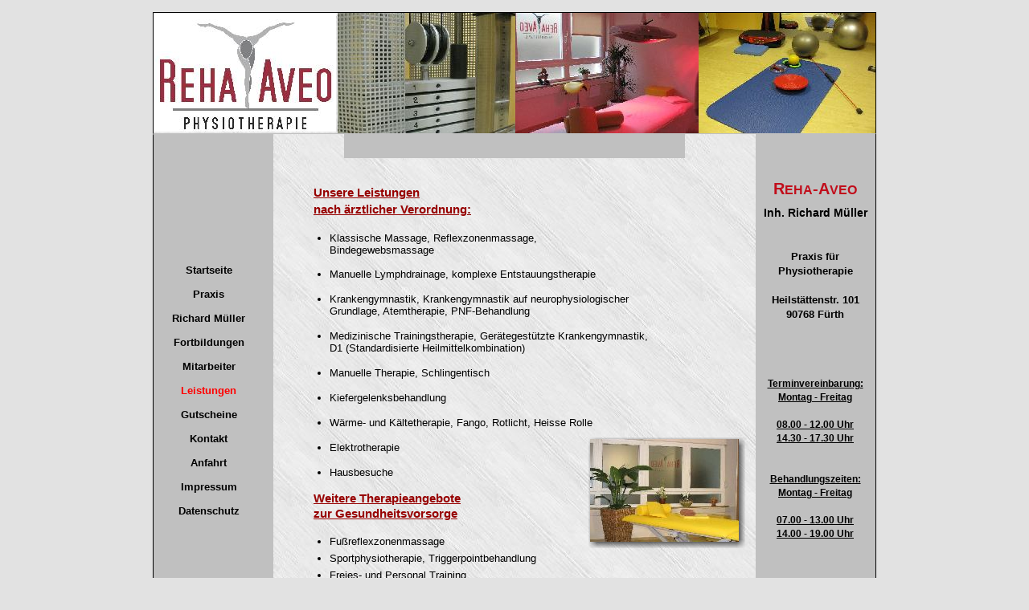

--- FILE ---
content_type: text/html
request_url: http://reha-aveo.de/Leistungen.htm
body_size: 12476
content:
<!DOCTYPE html>
<html class="htmlcd6ba85c7f559b44">
<head>
<title>Reha Aveo Physiotherapie - Leistungen</title>
<meta http-equiv="X-UA-Compatible" content="IE=edge">
<meta http-equiv="Content-Type" content="text/html; charset=utf-8" />
<meta name="generator" content="Goldfish Goldfish 3 http://www.fishbeam.com" />
<link rel="shortcut icon" href="Favicon.ico" type="image/png" />
<link rel="stylesheet" href="support/global_style.css" type="text/css" />
<script type="text/javascript">
var pathToSupport="support/";
</script>
<meta http-equiv="keywords" content="Krankengymnastik,Reha, Aveo, Müller, Oberführberg,Massage,Richard Müller,Fürth,Reha,Aveo,Tape" />
<meta name="author" content="Richard Müller-Reha Aveo" />
<meta name="description" content="Reha Aveo - Physiotherapie" />
</head>
<body class="body897b725e9b7ec86c">
<div class="position816e67a135b17d77">
<div class="wrapper5d98cb2c9ba8ca64">

<div class="lineDiv2e2ecfbfc14c4a35">
<div class="pageAread55cbd3e63b29a72">
<div class="pageAreaHeight4bc69a66627a88b2"></div>
<div class="pageItem6d8e848e26885461">
<img src="media/IMG_0001_1.jpg" alt="" class="picture8ab79ed7a7992182"/></div>
<div class="pageItem6baea9a789c18279">
<img src="media/IMG_0071_1.jpg" alt="" class="picture8ab79ed7a7992182"/></div>
<div class="pageItem3b30f56a456cb972">
<a href="/#" title=""><img src="media/Logo.jpg" alt="" class="picture8ab79ed7a7992182"/></a></div>
<div class="pageItema394a29461ad7ec6">
<img src="media/IMG_0053_1.jpg" alt="" class="picture8ab79ed7a7992182"/></div>


</div>
</div>
<div class="lineDiv2e2ecfbfc14c4a35">
<div class="pageArea6c651166b672786f">
<div class="pageAreaHeight7465bb93a84c7fcf"></div>
<div class="pageItema7734e3760bc94db" id="Menü">
<a name="Menü"></a><div class="menuItem84f5658575357b7"><a href="/" class="menuLink67bac68792cfa617">Startseite</a></div><div class="menuItema65dad7e30766148"><a href="Praxis.htm" class="menuLink67bac68792cfa617">Praxis</a></div><div class="menuItembf325567548c3be7"><a href="Profil.htm" class="menuLink67bac68792cfa617">Richard Müller</a></div><div class="menuItemcfa45a8189dd597"><a href="Fortbildungen.htm" class="menuLink67bac68792cfa617">Fortbildungen</a></div><div class="menuItem6c3eb67e8a5e96ba"><a href="Mitarbeiter.htm" class="menuLink67bac68792cfa617">Mitarbeiter</a></div><div class="menuItem66774e75c782cb84"><a href="Leistungen.htm" class="menuActive74b76fc185b6ac9f">Leistungen</a></div><div class="menuItem414aa5b27c89c385"><a href="Gutscheine.htm" class="menuLink67bac68792cfa617">Gutscheine</a></div><div class="menuItem98aa60249eeba08d"><a href="Kontakt.htm" class="menuLink67bac68792cfa617">Kontakt</a></div><div class="menuItem7fbfc69c526ce648"><a href="Anfahrt/" class="menuLink67bac68792cfa617">Anfahrt</a></div><div class="menuItema6447c688d709dc9"><a href="Impressum.htm" class="menuLink67bac68792cfa617">Impressum</a></div><div class="menuItem324cac797f25193"><a href="Datenschutz/" class="menuLink67bac68792cfa617">Datenschutz</a></div></div>


</div>
<div class="pageArea774a7ae2953f91c3">
<div class="pageAreaHeighte2af997d3adaaed3"></div>
<div class="pageItemb66b219c9979ba8c">
<div class="rectangle73d6da1cc6596b3">
</div>
</div>
<div class="pageItem337ad14b53392584">
<div class="rectangle783ba8117d7db595">
</div>
</div>
<div class="pageItemb6bf49a0907e5877">
<a name="feed_entry_1" id="feed_entry_1"></a>
<p class="paragraph6dbd264c8bc8cc5b"><span class="text6b8b5b55cf5e22bd"><br/></span></p><p class="paragraph6dbd264c8bc8cc5b"><span class="text6b8b5b55cf5e22bd">Unsere Leistungen<br/></span></p><p class="paragraph6dbd264c8bc8cc5b"><span class="text6b8b5b55cf5e22bd">nach ärztlicher Verordnung</span><span class="textbe7cb1608462c267">:</span><span class="text389064856e818d6a"><br/></span></p><p class="paragraph9876849c769a2e57"><span class="text389064856e818d6a"><br/></span></p><div class="list63e081933c82729f"><ul class="list8ebb308533a3aea"><li class="list6567ab22e29ed324"><span class="textacadd039d9987892">Klassische Massage, Reflexzonenmassage,<br/></span></li></ul></div><div class="list63e081933c82729f"><ul class="list8baa6db3dd839139" ><li class="list6567ab22e29ed324"><span class="textacadd039d9987892">Bindegewebsmassage<br/></span></li><li class="list6567ab22e29ed324"><span class="textacadd039d9987892"><br/></span></li></ul></div><div class="list63e081933c82729f"><ul class="list8ebb308533a3aea"><li class="list6567ab22e29ed324"><span class="textacadd039d9987892">Manuelle Lymphdrainage, komplexe Entstauungstherapie<br/></span></li></ul></div><p class="paragraph6567ab22e29ed324"><span class="textacadd039d9987892"><br/></span></p><div class="list63e081933c82729f"><ul class="list8ebb308533a3aea"><li class="list6567ab22e29ed324"><span class="textacadd039d9987892">Krankengymnastik, Krankengymnastik auf neurophysiologischer<br/></span></li></ul></div><div class="list63e081933c82729f"><ul class="list8baa6db3dd839139" ><li class="list6567ab22e29ed324"><span class="textacadd039d9987892">Grundlage, Atemtherapie, PNF-Behandlung<br/></span></li></ul></div><p class="paragraph6567ab22e29ed324"><span class="textacadd039d9987892"><br/></span></p><div class="list63e081933c82729f"><ul class="list8ebb308533a3aea"><li class="list6567ab22e29ed324"><span class="textacadd039d9987892">Medizinische Trainingstherapie, Gerätegestützte Krankengymnastik,<br/></span></li></ul></div><div class="list63e081933c82729f"><ul class="list8baa6db3dd839139" ><li class="list6567ab22e29ed324"><span class="textacadd039d9987892">D1 (Standardisierte Heilmittelkombination)<br/></span></li></ul></div><p class="paragraph6567ab22e29ed324"><span class="textacadd039d9987892"><br/></span></p><div class="list63e081933c82729f"><ul class="list8ebb308533a3aea"><li class="list6567ab22e29ed324"><span class="textacadd039d9987892">Manuelle Therapie, Schlingentisch<br/></span></li></ul></div><p class="paragraph6567ab22e29ed324"><span class="textacadd039d9987892"><br/></span></p><div class="list63e081933c82729f"><ul class="list8ebb308533a3aea"><li class="list6567ab22e29ed324"><span class="textacadd039d9987892"> Kiefergelenksbehandlung<br/></span></li></ul></div><p class="paragraph6567ab22e29ed324"><span class="textacadd039d9987892"><br/></span></p><div class="list63e081933c82729f"><ul class="list8ebb308533a3aea"><li class="list6567ab22e29ed324"><span class="textacadd039d9987892">Wärme- und Kältetherapie, Fango, Rotlicht, Heisse Rolle<br/></span></li></ul></div><p class="paragraph6567ab22e29ed324"><span class="textacadd039d9987892"><br/></span></p><div class="list63e081933c82729f"><ul class="list8ebb308533a3aea"><li class="list6567ab22e29ed324"><span class="textacadd039d9987892">Elektrotherapie<br/></span></li></ul></div><p class="paragraph6567ab22e29ed324"><span class="textacadd039d9987892"><br/></span></p><div class="list63e081933c82729f"><ul class="list8ebb308533a3aea"><li class="list6567ab22e29ed324"><span class="textacadd039d9987892">Hausbesuche<br/></span></li></ul></div><p class="paragraph6567ab22e29ed324"><span class="textacadd039d9987892"><br/></span></p><p class="paragraph9876849c769a2e57"><span class="text6897c16a644a73db">Weitere Therapieangebote<br/></span></p><p class="paragraph9876849c769a2e57"><span class="text6897c16a644a73db">zur Gesundheitsvorsorge</span><span class="text367b9213376f979c"><br/></span></p><p class="paragraphc4a5bda45f745a8d"><span class="text27af43b176b02d84"><br/></span></p><div class="list63e081933c82729f"><ul class="listd04f133bad8165bf"><li class="list2371e81447553aa1"><span class="textbad1865fd92d5d7f">Fußreflexzonenmassage<br/></span></li><li class="list2371e81447553aa1"><span class="textbad1865fd92d5d7f">Sportphysiotherapie, Triggerpointbehandlung<br/></span></li><li class="list2371e81447553aa1"><span class="textbad1865fd92d5d7f">Freies- und Personal Training<br/></span></li><li class="list2371e81447553aa1"><span class="textbad1865fd92d5d7f">Funktionelle Verbände (Taping), Sensomotorisches Taping<br/></span></li><li class="list2371e81447553aa1"><span class="textbad1865fd92d5d7f">Eigentraining nach Anleitung<br/></span></li></ul></div><p class="paragraph9876849c769a2e57"><span class="text389064856e818d6a"></span></p></div>
<div class="pageItemde88722c8f457564">
<img src="media/picture_shaddow_155.png" alt="" class="shaddowc96fcdd1857c984d" /><img src="media/IMG_0013.jpg" alt="" class="picture8ab79ed7a7992182"/></div>
<div class="pageItem74cdf116809f3ef4">
<img src="media/grey093_bearbeit_1.jpg" alt="" class="picture8ab79ed7a7992182"/></div>

</div>
<div class="pageAread379746cec213fc8">
<div class="pageAreaHeighte2af997d3adaaed3"></div>
<div class="pageItem477526ad397645ae">
<a name="feed_entry_2" id="feed_entry_2"></a>
<p class="paragraph4c61e6c75709580"><span class="text546f7ba896916447"><br/></span></p><p class="paragraph4c61e6c75709580"><span class="text546f7ba896916447"><br/></span></p><p class="paragraph4c61e6c75709580"><span class="text546f7ba896916447">R</span><span class="text71727b4434b54162">EHA</span><span class="text546f7ba896916447">-A</span><span class="text71727b4434b54162">VEO<br/></span></p><p class="paragraph80b4493312677a5d"><span class="text71727b4434b54162"> </span><span class="text954ae3ac386e8e6e">Inh. Richard Müller</span><span class="text546f7ba896916447"><br/></span></p><p class="paragraphc8a6c12c8c87596f"><span class="text91906eb4bbc56a5c"><br/></span></p><p class="paragraphc8a6c12c8c87596f"><span class="text91906eb4bbc56a5c"><br/></span></p><p class="paragraphc09078848b5db064"><span class="text3dab2553286551a9">Praxis für Physiotherapie<br/></span></p><p class="paragraphc09078848b5db064"><span class="text3dab2553286551a9"><br/></span></p><p class="paragraphc09078848b5db064"><span class="text3dab2553286551a9">Heilstättenstr. 101<br/></span></p><p class="paragraphc09078848b5db064"><span class="text3dab2553286551a9">90768 Fürth<br/></span></p><p class="paragraphc09078848b5db064"><span class="text3dab2553286551a9"><br/></span></p><p class="paragraphc8a6c12c8c87596f"><span class="text389064856e818d6a"><br/></span></p><p class="paragraphc8a6c12c8c87596f"><span class="text389064856e818d6a"><br/></span></p><p class="paragraphc8a6c12c8c87596f"><span class="text389064856e818d6a"><br/></span></p><p class="paragraphc8a6c12c8c87596f"><span class="text389064856e818d6a"> </span><span class="text9fa2a4e6a565a280">Terminvereinbarung:<br/></span></p><p class="paragraphc8a6c12c8c87596f"><span class="text9fa2a4e6a565a280">Montag - Freitag<br/></span></p><p class="paragraphc8a6c12c8c87596f"><span class="text9fa2a4e6a565a280"><br/></span></p><p class="paragraphc8a6c12c8c87596f"><span class="text9fa2a4e6a565a280">08.00 - 12.00 Uhr<br/></span></p><p class="paragraphc8a6c12c8c87596f"><span class="text9fa2a4e6a565a280">14.30 - 17.30 Uhr<br/></span></p><p class="paragraphc8a6c12c8c87596f"><span class="text9fa2a4e6a565a280"><br/></span></p><p class="paragraphc8a6c12c8c87596f"><span class="text9fa2a4e6a565a280"><br/></span></p><p class="paragraphc8a6c12c8c87596f"><span class="text9fa2a4e6a565a280">Behandlungszeiten:<br/></span></p><p class="paragraphc8a6c12c8c87596f"><span class="text9fa2a4e6a565a280">Montag - Freitag<br/></span></p><p class="paragraphc8a6c12c8c87596f"><span class="text9fa2a4e6a565a280"><br/></span></p><p class="paragraphc8a6c12c8c87596f"><span class="text9fa2a4e6a565a280">07.00 - 13.00 Uhr<br/></span></p><p class="paragraphc8a6c12c8c87596f"><span class="text9fa2a4e6a565a280">14.00 - 19.00 Uhr<br/></span></p><p class="paragraphc8a6c12c8c87596f"><span class="text9fa2a4e6a565a280"><br/></span></p><p class="paragraphc8a6c12c8c87596f"><span class="text9fa2a4e6a565a280"><br/></span></p><p class="paragraphc8a6c12c8c87596f"><span class="text9fa2a4e6a565a280"><br/></span></p><p class="paragraphc8a6c12c8c87596f"><span class="text91906eb4bbc56a5c">Tel. 0911/977 909 70<br/></span></p><p class="paragraphc8a6c12c8c87596f"><span class="text91906eb4bbc56a5c">Fax: 0911/977 909 72</span><span class="text389064856e818d6a"><br/></span></p><p class="paragraph9876849c769a2e57"><span class="text389064856e818d6a"></span></p></div>
<div class="pageItem9c7f427cb696c98c">
<div class="rectangle5bb2b15a585ba682">
</div>
</div>
<div class="pageItem339977ac617f8e5d">

<a href="http://www.andyhoppe.com/" title="Besucherzaehler"><img 
src="http://c.andyhoppe.com/1388347480" style="border:none" alt="Besucherzaehler" /></a>
</div>


</div>
</div>

</div>
</div>
</body>
</html>


--- FILE ---
content_type: text/css
request_url: http://reha-aveo.de/support/global_style.css
body_size: 27199
content:
.htmlcd6ba85c7f559b44 {
	background-color:#e2e2e2;
	background-image:none;
}
.body897b725e9b7ec86c {
	margin:0px;
	padding:0px;
	text-align:center;
	font-family:'Lucida Grande','Lucida Sans','Arial',sans-serif;
	font-size:12px;
	color:#000000;
	line-height:17px;
	font-weight:normal;
	font-style:normal;
	text-decoration:none;
	line-height:17px;
	-webkit-text-size-adjust:100%;
}
.position816e67a135b17d77 {
	width:900px;
	margin:0px auto;
	text-align:left;
}
.wrapper5d98cb2c9ba8ca64 {
	position:relative;
	width:900px;
	float:left;
	padding:15px 0px 15px 0px;
}
.lineDiv2e2ecfbfc14c4a35 {
	margin:0;
	padding:0;
	padding-left:0px;
	width:900px;
	float:left;
}
.pageAread55cbd3e63b29a72 {
	position:relative;
	float:left;
	width:898px;
	margin:0px 0px 0px 0px;
	padding:0;
	background-color:#c0c0c0;
	background-image:url(../media/grey093_bearbeit.jpg);
	background-repeat:repeat;
	border-width:1px;
	border-style:solid;
	border-color:#000000 #000000 #c0c0c0 #000000;
}
.pageAreaHeight4bc69a66627a88b2 {
	margin-left:-10px;
	padding:0;
	width:10px;
	height:150px;
	float:left;
}
.pageItem537d709f1a4b4a1e {
	position:absolute;
	left:680px;
	top:0px;
	width:218px;
	height:150px;
	margin:0px;
	padding:0px 0px 0px 0px;
	background-color:transparent;
	background-image:none;
	border-width:0px;
	border-style:solid;
	border-color:#000000;
}
.picture8ab79ed7a7992182 {
	width:100%;
	height:100%;
	left: 0px;top: 0px;border-width:0;position:absolute;
}
.pageItem7fa19971e6642437 {
	position:absolute;
	left:0px;
	top:0px;
	width:214px;
	height:150px;
	margin:0px;
	padding:0px 0px 0px 0px;
	background-color:transparent;
	background-image:none;
	border-width:0px;
	border-style:solid;
	border-color:#000000;
}
.pageItemb2c59f5e8bb3d37d {
	position:absolute;
	left:440px;
	top:0px;
	width:240px;
	height:150px;
	margin:0px;
	padding:0px 0px 0px 0px;
	background-color:transparent;
	background-image:none;
	border-width:0px;
	border-style:solid;
	border-color:#000000;
}
.pageItem417a8de35d229c54 {
	position:absolute;
	left:215px;
	top:0px;
	width:225px;
	height:150px;
	margin:0px;
	padding:0px 0px 0px 0px;
	background-color:transparent;
	background-image:none;
	border-width:0px;
	border-style:solid;
	border-color:#000000;
}
.pageArea6c651166b672786f {
	position:relative;
	float:left;
	width:149px;
	margin:0px 0px 0px 0px;
	padding:0;
	background-color:#c0c0c0;
	background-image:none;
	border-width:1px 0px 1px 1px;
	border-style:solid;
	border-color:#c0c0c0 #000000 #000000 #000000;
}
.pageAreaHeight7465bb93a84c7fcf {
	margin-left:-10px;
	padding:0;
	width:10px;
	height:685px;
	float:left;
}
.pageItema7734e3760bc94db {
	position:absolute;
	left:0px;
	top:154px;
	width:150px;
	height:330px;
	margin:0px;
	padding:0px 0px 0px 0px;
	background-color:#ffffff;
	background-image:none;
	border-width:0px;
	border-style:solid;
	border-color:#000000;
}
.menuLink67bac68792cfa617, .menuLink67bac68792cfa617:link {
	display:block;
	margin:0px;
	width:137px;
	height:22px;
	padding:8px 13px 0px 0px;
	border-width:0px;
	border-style:solid;
	border-color:#000000;
	background-color:#c0c0c0;
	background-image:none;
	font-family:'Arial','Lucida Sans','Arial',sans-serif;
	font-size:13px;
	color:#000000;
	line-height:13px;
	font-weight:bold;
	font-style:normal;
	text-decoration:none;
	text-align:center;
}
.menuLink67bac68792cfa617:visited {
	display:block;
	margin:0px;
	width:150px;
	height:30px;
	padding:0px 0px 0px 0px;
	border-width:0px;
	border-style:solid;
	border-color:#000000;
	background-color:#c0c0c0;
	background-image:none;
	font-family:'Arial','Lucida Sans','Arial',sans-serif;
	font-size:13px;
	color:#000000;
	line-height:13px;
	font-weight:bold;
	font-style:normal;
	text-decoration:none;
	text-align:center;
}
.menuLink67bac68792cfa617:hover, .menuLink67bac68792cfa617:active, .menuActive74b76fc185b6ac9f {
	display:block;
	margin:0px;
	width:137px;
	height:22px;
	padding:8px 13px 0px 0px;
	border-width:0px;
	border-style:solid;
	border-color:#000000;
	background-color:#c0c0c0;
	background-image:none;
	font-family:'Arial','Lucida Sans','Arial',sans-serif;
	font-size:13px;
	color:#ff0000;
	line-height:13px;
	font-weight:bold;
	font-style:normal;
	text-decoration:none;
	text-align:center;
}
.menuItem84f5658575357b7 {
	position:absolute;
	display:block;
	left:0px;
	top:0px;
	padding:0px;
	width:150px;
	height:30px;
	float:left;
}
.menuItema65dad7e30766148 {
	position:absolute;
	display:block;
	left:0px;
	top:30px;
	padding:0px;
	width:150px;
	height:30px;
	float:left;
}
.menuItembf325567548c3be7 {
	position:absolute;
	display:block;
	left:0px;
	top:60px;
	padding:0px;
	width:150px;
	height:30px;
	float:left;
}
.menuItemcfa45a8189dd597 {
	position:absolute;
	display:block;
	left:0px;
	top:90px;
	padding:0px;
	width:150px;
	height:30px;
	float:left;
}
.menuItem6c3eb67e8a5e96ba {
	position:absolute;
	display:block;
	left:0px;
	top:120px;
	padding:0px;
	width:150px;
	height:30px;
	float:left;
}
.menuItem66774e75c782cb84 {
	position:absolute;
	display:block;
	left:0px;
	top:150px;
	padding:0px;
	width:150px;
	height:30px;
	float:left;
}
.menuItem414aa5b27c89c385 {
	position:absolute;
	display:block;
	left:0px;
	top:180px;
	padding:0px;
	width:150px;
	height:30px;
	float:left;
}
.menuItem98aa60249eeba08d {
	position:absolute;
	display:block;
	left:0px;
	top:210px;
	padding:0px;
	width:150px;
	height:30px;
	float:left;
}
.menuItem7fbfc69c526ce648 {
	position:absolute;
	display:block;
	left:0px;
	top:240px;
	padding:0px;
	width:150px;
	height:30px;
	float:left;
}
.menuItema6447c688d709dc9 {
	position:absolute;
	display:block;
	left:0px;
	top:270px;
	padding:0px;
	width:150px;
	height:30px;
	float:left;
}
.menuItem324cac797f25193 {
	position:absolute;
	display:block;
	left:0px;
	top:300px;
	padding:0px;
	width:150px;
	height:30px;
	float:left;
}
.pageArea774a7ae2953f91c3 {
	position:relative;
	float:left;
	width:600px;
	margin:0px 0px 0px 0px;
	padding:0;
	background-color:#ffffff;
	background-image:url(../media/grey093_bearbeit.jpg);
	background-repeat:repeat;
	border-width:0px 0px 1px 0px;
	border-style:solid;
	border-color:#000000;
}
.pageAreaHeighte2af997d3adaaed3 {
	margin-left:-10px;
	padding:0;
	width:10px;
	height:686px;
	float:left;
}
.pageItem42937cac59deabb8 {
	position:absolute;
	left:46px;
	top:424px;
	width:516px;
	height:76px;
	margin:0px;
	padding:0px 0px 0px 0px;
	background-color:transparent;
	background-image:none;
	border-width:0px;
	border-style:solid;
	border-color:#000000;
}
.paragraph3e773385446dad9d {
	margin:0px;
	padding:0px;
	text-align:center;
	line-height:38px;
}
.textd787a5324a697d37 {
	font-family:'Lucida Grande','Lucida Sans','Arial',sans-serif;
	font-size:18px;
	color:#000000;
	line-height:38px;
	font-weight:bold;
	font-style:normal;
	text-decoration:none;
}
.text389064856e818d6a {
	font-family:'Lucida Grande','Lucida Sans','Arial',sans-serif;
	font-size:12px;
	color:#000000;
	line-height:17px;
	font-weight:normal;
	font-style:normal;
	text-decoration:none;
}
.pageItemb66b219c9979ba8c {
	position:absolute;
	left:88px;
	top:0px;
	width:424px;
	height:30px;
	margin:0px;
	padding:0px 0px 0px 0px;
	background-color:transparent;
	background-image:none;
	border-width:0px;
	border-style:solid;
	border-color:#000000;
}
.rectangle73d6da1cc6596b3 {
	width:424px;
	height:30px;
	background-color:#c0c0c0;
}
.pageItem337ad14b53392584 {
	position:absolute;
	left:175px;
	top:679px;
	width:251px;
	height:7px;
	margin:0px;
	padding:0px 0px 0px 0px;
	background-color:transparent;
	background-image:none;
	border-width:0px;
	border-style:solid;
	border-color:#000000;
}
.rectangle783ba8117d7db595 {
	width:251px;
	height:7px;
	background-color:#991a3d;
	border-width:0px;
	border-style:solid;
	border-color:#000000;
}
.pageItemba784c948951ab42 {
	position:absolute;
	left:66px;
	top:62px;
	width:468px;
	height:349px;
	margin:0px;
	padding:0px 0px 0px 0px;
	background-color:transparent;
	background-image:none;
	border-width:0px;
	border-style:solid;
	border-color:#000000;
}
.shaddow8b48bf70a38c34a0 {
	width:468px;
	height:349px;
	position:absolute;left: 3px;top: 3px;
}
.pageAread379746cec213fc8 {
	position:relative;
	float:left;
	width:149px;
	margin:0px 0px 0px 0px;
	padding:0;
	background-color:#c0c0c0;
	background-image:none;
	border-width:0px 1px 1px 0px;
	border-style:solid;
	border-color:#000000;
}
.pageItem477526ad397645ae {
	position:absolute;
	left:-1px;
	top:0px;
	width:150px;
	height:685px;
	margin:0px;
	padding:0px 0px 0px 0px;
	background-color:transparent;
	background-image:none;
	border-width:0px;
	border-style:solid;
	border-color:#c0c0c0 #000000 #000000 #000000;
}
.paragraph4c61e6c75709580 {
	margin:0px;
	padding:0px;
	text-align:center;
	line-height:25px;
}
.text546f7ba896916447 {
	font-family:'Lucida Grande','Lucida Sans','Arial',sans-serif;
	font-size:20px;
	color:#c10d1b;
	line-height:25px;
	font-weight:bold;
	font-style:normal;
	text-decoration:none;
}
.text71727b4434b54162 {
	font-family:'Lucida Grande','Lucida Sans','Arial',sans-serif;
	font-size:16px;
	color:#c10d1b;
	line-height:21px;
	font-weight:bold;
	font-style:normal;
	text-decoration:none;
}
.paragraph80b4493312677a5d {
	margin:0px;
	padding:0px;
	text-align:center;
	line-height:21px;
}
.text954ae3ac386e8e6e {
	font-family:'Lucida Grande','Lucida Sans','Arial',sans-serif;
	font-size:14px;
	color:#000000;
	line-height:19px;
	font-weight:bold;
	font-style:normal;
	text-decoration:none;
}
.paragraphc8a6c12c8c87596f {
	margin:0px;
	padding:0px;
	text-align:center;
	line-height:17px;
}
.text91906eb4bbc56a5c {
	font-family:'Lucida Grande','Lucida Sans','Arial',sans-serif;
	font-size:12px;
	color:#000000;
	line-height:17px;
	font-weight:bold;
	font-style:normal;
	text-decoration:none;
}
.paragraphc09078848b5db064 {
	margin:0px;
	padding:0px;
	text-align:center;
	line-height:18px;
}
.text3dab2553286551a9 {
	font-family:'Lucida Grande','Lucida Sans','Arial',sans-serif;
	font-size:13px;
	color:#000000;
	line-height:18px;
	font-weight:bold;
	font-style:normal;
	text-decoration:none;
}
.text9fa2a4e6a565a280 {
	font-family:'Lucida Grande','Lucida Sans','Arial',sans-serif;
	font-size:12px;
	color:#000000;
	line-height:17px;
	font-weight:bold;
	font-style:normal;
	text-decoration:underline;
}
.paragraph9876849c769a2e57 {
	margin:0px;
	padding:0px;
	text-align:left;
	line-height:17px;
}
.pageItem9c7f427cb696c98c {
	position:absolute;
	left:24px;
	top:626px;
	width:96px;
	height:46px;
	margin:0px;
	padding:0px 0px 0px 0px;
	background-color:transparent;
	background-image:none;
	border-width:0px;
	border-style:solid;
	border-color:#000000;
}
.rectangle5bb2b15a585ba682 {
	width:96px;
	height:46px;
	background-color:#cdcdcd;
	border-width:3px;
	border-style:solid;
	border-color:#c0c0c0;
}
.pageItem339977ac617f8e5d {
	position:absolute;
	left:30px;
	top:633px;
	width:76px;
	height:31px;
	margin:0px;
	padding:0px 0px 0px 0px;
	background-color:transparent;
	background-image:none;
	border-width:0px;
	border-style:solid;
	border-color:#000000;
}
.pageItem6d8e848e26885461 {
	position:absolute;
	left:678px;
	top:0px;
	width:220px;
	height:150px;
	margin:0px;
	padding:0px 0px 0px 0px;
	background-color:transparent;
	background-image:none;
	border-width:0px;
	border-style:solid;
	border-color:#000000;
}
.pageItem6baea9a789c18279 {
	position:absolute;
	left:229px;
	top:0px;
	width:221px;
	height:150px;
	margin:0px;
	padding:0px 0px 0px 0px;
	background-color:transparent;
	background-image:none;
	border-width:0px;
	border-style:solid;
	border-color:#000000;
}
.pageItem3b30f56a456cb972 {
	position:absolute;
	left:0px;
	top:0px;
	width:227px;
	height:148px;
	margin:0px;
	padding:0px 0px 0px 0px;
	background-color:transparent;
	background-image:none;
	border-width:0px;
	border-style:solid;
	border-color:#000000;
}
.pageItema394a29461ad7ec6 {
	position:absolute;
	left:450px;
	top:0px;
	width:228px;
	height:150px;
	margin:0px;
	padding:0px 0px 0px 0px;
	background-color:transparent;
	background-image:none;
	border-width:0px;
	border-style:solid;
	border-color:#000000;
}
.pageItem84d947b7f8657e5 {
	position:absolute;
	left:57px;
	top:91px;
	width:479px;
	height:376px;
	margin:0px;
	padding:0px 0px 0px 0px;
	background-color:transparent;
	background-image:none;
	border-width:0px;
	border-style:solid;
	border-color:#000000;
}
.paragraph61d38478ab4dd3bb {
	margin:0px;
	padding:0px;
	text-align:center;
	line-height:27px;
}
.texta7aa81b1bf656068 {
	font-family:'Lucida Grande','Lucida Sans','Arial',sans-serif;
	font-size:22px;
	color:#970000;
	line-height:27px;
	font-weight:normal;
	font-style:normal;
	text-decoration:underline;
}
.pageItem2a8867bd78a6897 {
	position:absolute;
	left:269px;
	top:631px;
	width:53px;
	height:47px;
	margin:0px;
	padding:0px 0px 0px 0px;
	background-color:transparent;
	background-image:url(../media/grey093_bearbeit_1.jpg);
	background-repeat:repeat;
	border-width:0px;
	border-style:solid;
	border-color:#000000;
}
.pageItembfaca7769e5f994b {
	position:absolute;
	left:76px;
	top:521px;
	width:441px;
	height:80px;
	margin:0px;
	padding:0px 0px 0px 0px;
	background-color:transparent;
	background-image:none;
	border-width:0px;
	border-style:solid;
	border-color:#000000;
}
.galleryCommentb27a768ee7746073 {
	font-family:'Lucida Grande','Lucida Sans','Arial',sans-serif;
	font-size:12px;
	color:#ffffff;
	line-height:17px;
	font-weight:normal;
	font-style:normal;
	text-decoration:none;
	text-align:center;
	line-height:17px;
}
.galleryCurtainaad72a9848493d34 {
	background-color:#ffffff;
	background-image:none;
	opacity:0;
	-ms-filter:"alpha (opacity=0)";
	filter:alpha (opacity=0);
}
.galleryPreviewWrapper6e52f5185f6264c4 {
	position:absolute;
	left:0px;
	top:0px;
	padding:0px;
	width:80px;
	height:80px;
	float:left;
	background-color:#c0c0c0;
	background-image:none;
	border-width:0px;
	border-style:solid;
	border-color:#000000;
}
.galleryPreviewIcon821f61cc542e305a {
	width:80px;
	height:60px;
	border-width:0px;margin:10px 0px 0px 0px;
}
.galleryPreviewWrapper576ab090ba405d60 {
	position:absolute;
	left:90px;
	top:0px;
	padding:0px;
	width:80px;
	height:80px;
	float:left;
	background-color:#c0c0c0;
	background-image:none;
	border-width:0px;
	border-style:solid;
	border-color:#000000;
}
.galleryPreviewWrappera2dd5178e191565f {
	position:absolute;
	left:180px;
	top:0px;
	padding:0px;
	width:80px;
	height:80px;
	float:left;
	background-color:#c0c0c0;
	background-image:none;
	border-width:0px;
	border-style:solid;
	border-color:#000000;
}
.galleryPreviewWrappera5bba529aa37d34a {
	position:absolute;
	left:270px;
	top:0px;
	padding:0px;
	width:80px;
	height:80px;
	float:left;
	background-color:#c0c0c0;
	background-image:none;
	border-width:0px;
	border-style:solid;
	border-color:#000000;
}
.galleryPreviewIcon73ad40aaa958695 {
	width:60px;
	height:80px;
	border-width:0px;margin:0px 0px 0px 10px;
}
.galleryPreviewWrapper7ae46ba0557b5e74 {
	position:absolute;
	left:360px;
	top:0px;
	padding:0px;
	width:80px;
	height:80px;
	float:left;
	background-color:#c0c0c0;
	background-image:none;
	border-width:0px;
	border-style:solid;
	border-color:#000000;
}
.pageAreaHeight9ab29d947849bb3d {
	margin-left:-10px;
	padding:0;
	width:10px;
	height:687px;
	float:left;
}
.pageAreaHeight823e969c714ea2e1 {
	margin-left:-10px;
	padding:0;
	width:10px;
	height:688px;
	float:left;
}
.pageItem56a58549205f8d9e {
	position:absolute;
	left:55px;
	top:41px;
	width:493px;
	height:647px;
	margin:0px;
	padding:0px 0px 0px 0px;
	background-color:transparent;
	background-image:none;
	border-width:0px;
	border-style:solid;
	border-color:#000000;
}
.paragraph2f92766a916fd5b2 {
	margin:0px;
	padding:0px;
	text-align:center;
	line-height:23px;
}
.text55516fb158ae7a2b {
	font-family:'Lucida Grande','Lucida Sans','Arial',sans-serif;
	font-size:18px;
	color:#800000;
	line-height:23px;
	font-weight:bold;
	font-style:normal;
	text-decoration:underline;
}
.paragraph7bc44eb02e62963f {
	margin:0px;
	padding:0px;
	text-align:left;
	line-height:29px;
}
.textbc9abca440688f8f {
	font-family:'Lucida Grande','Lucida Sans','Arial',sans-serif;
	font-size:24px;
	color:#970000;
	line-height:29px;
	font-weight:bold;
	font-style:normal;
	text-decoration:underline;
}
.paragraphc897b789b75169bc {
	margin:0px;
	padding:0px;
	text-align:left;
	line-height:23px;
}
.text7ba5535e74d79fb3 {
	font-family:'Lucida Grande','Lucida Sans','Arial',sans-serif;
	font-size:18px;
	color:#000000;
	line-height:23px;
	font-weight:bold;
	font-style:normal;
	text-decoration:none;
}
.textde1435f24626793e {
	font-family:'Lucida Grande','Lucida Sans','Arial',sans-serif;
	font-size:9px;
	color:#000000;
	line-height:14px;
	font-weight:bold;
	font-style:normal;
	text-decoration:none;
}
.text2fdf7b80493e54d6 {
	font-family:'Lucida Grande','Lucida Sans','Arial',sans-serif;
	font-size:18px;
	color:#000000;
	line-height:23px;
	font-weight:normal;
	font-style:normal;
	text-decoration:none;
}
.pageItem96439f99c5cb6789 {
	position:absolute;
	left:480px;
	top:38px;
	width:101px;
	height:144px;
	margin:0px;
	padding:0px 0px 0px 0px;
	background-color:transparent;
	background-image:none;
	border-width:0px;
	border-style:solid;
	border-color:#000000;
}
.shaddow667c4d912b908874 {
	width:111px;
	height:154px;
	position:absolute;left: -2px;top: -2px;
}
.pageItem74cdf116809f3ef4 {
	position:absolute;
	left:269px;
	top:631px;
	width:53px;
	height:47px;
	margin:0px;
	padding:0px 0px 0px 0px;
	background-color:transparent;
	background-image:none;
	border-width:0px;
	border-style:solid;
	border-color:#000000;
}
.pageItem3a92b3ba954f504d {
	position:absolute;
	left:17px;
	top:0px;
	width:493px;
	height:662px;
	margin:0px;
	padding:0px 0px 0px 0px;
	background-color:transparent;
	background-image:none;
	border-width:0px;
	border-style:solid;
	border-color:#000000;
}
.paragraph2371e81447553aa1, .list2371e81447553aa1 {
	margin:0px;
	padding:0px;
	text-align:left;
	line-height:21px;
}
.text7779c799843bbd7c {
	font-family:'Lucida Grande','Lucida Sans','Arial',sans-serif;
	font-size:16px;
	color:#000000;
	line-height:21px;
	font-weight:bold;
	font-style:normal;
	text-decoration:underline;
}
.textbb7061908416a957 {
	font-family:'Lucida Grande','Lucida Sans','Arial',sans-serif;
	font-size:12px;
	color:#000000;
	line-height:17px;
	font-weight:normal;
	font-style:normal;
	text-decoration:underline;
}
.pageItem7e8824983cb09c97 {
	position:absolute;
	left:429px;
	top:52px;
	width:129px;
	height:177px;
	margin:0px;
	padding:0px 0px 0px 0px;
	background-color:transparent;
	background-image:none;
	border-width:0px;
	border-style:solid;
	border-color:#000000;
}
.shaddow62797462649a976 {
	width:139px;
	height:187px;
	position:absolute;left: -2px;top: -2px;
}
.pageItem4568895b7f63e54e {
	position:absolute;
	left:534px;
	top:626px;
	width:53px;
	height:51px;
	margin:0px;
	padding:0px 0px 0px 0px;
	background-color:transparent;
	background-image:none;
	border-width:0px;
	border-style:solid;
	border-color:#000000;
}
.pageItem97d971a442b834e3 {
	position:absolute;
	left:18px;
	top:104px;
	width:302px;
	height:468px;
	margin:0px;
	padding:0px 0px 0px 100px;
	background-color:transparent;
	background-image:none;
	border-width:0px;
	border-style:solid;
	border-color:#000000;
}
.renderedTexte0237597558c497b {
	width:302px;
	height:468px;
}
.pageItemb6bf49a0907e5877 {
	position:absolute;
	left:50px;
	top:42px;
	width:477px;
	height:597px;
	margin:0px;
	padding:0px 0px 0px 0px;
	background-color:transparent;
	background-image:none;
	border-width:0px;
	border-style:solid;
	border-color:#000000;
}
.paragraph6dbd264c8bc8cc5b {
	margin:0px;
	padding:0px;
	text-align:left;
	line-height:20px;
}
.text6b8b5b55cf5e22bd {
	font-family:'Lucida Grande','Lucida Sans','Arial',sans-serif;
	font-size:15px;
	color:#970000;
	line-height:20px;
	font-weight:bold;
	font-style:normal;
	text-decoration:underline;
}
.textbe7cb1608462c267 {
	font-family:'Lucida Grande','Lucida Sans','Arial',sans-serif;
	font-size:15px;
	color:#800000;
	line-height:20px;
	font-weight:bold;
	font-style:normal;
	text-decoration:underline;
}
.list63e081933c82729f {
	margin:0px;
	padding: 0px 0px 0px 20px;
}
.list8ebb308533a3aea {
	margin:0px;
	padding:0px;
	font-family:'Lucida Grande','Lucida Sans','Arial',sans-serif;
	font-size:13px;
	color:#000000;
	line-height:15px;
	font-weight:normal;
	font-style:normal;
	text-decoration:none;
	
	list-style-type:disc;
}
.list6567ab22e29ed324, .paragraph6567ab22e29ed324 {
	margin:0px;
	padding:0px;
	text-align:left;
	line-height:15px;
}
.textacadd039d9987892 {
	font-family:'Lucida Grande','Lucida Sans','Arial',sans-serif;
	font-size:13px;
	color:#000000;
	line-height:15px;
	font-weight:normal;
	font-style:normal;
	text-decoration:none;
}
.list8baa6db3dd839139 {
	margin:0px;
	padding:0px;
	font-family:'Lucida Grande','Lucida Sans','Arial',sans-serif;
	font-size:13px;
	color:#000000;
	line-height:15px;
	font-weight:normal;
	font-style:normal;
	text-decoration:none;
	
	list-style-type:none;
}
.text6897c16a644a73db {
	font-family:'Lucida Grande','Lucida Sans','Arial',sans-serif;
	font-size:15px;
	color:#970000;
	line-height:17px;
	font-weight:bold;
	font-style:normal;
	text-decoration:underline;
}
.text367b9213376f979c {
	font-family:'Lucida Grande','Lucida Sans','Arial',sans-serif;
	font-size:12px;
	color:#970000;
	line-height:14px;
	font-weight:normal;
	font-style:normal;
	text-decoration:none;
}
.paragraphc4a5bda45f745a8d {
	margin:0px;
	padding:0px;
	text-align:left;
	line-height:14px;
}
.text27af43b176b02d84 {
	font-family:'Lucida Grande','Lucida Sans','Arial',sans-serif;
	font-size:12px;
	color:#000000;
	line-height:14px;
	font-weight:normal;
	font-style:normal;
	text-decoration:none;
}
.listd04f133bad8165bf {
	margin:0px;
	padding:0px;
	font-family:'Lucida Grande','Lucida Sans','Arial',sans-serif;
	font-size:13px;
	color:#000000;
	line-height:21px;
	font-weight:normal;
	font-style:normal;
	text-decoration:none;
	
	list-style-type:disc;
}
.textbad1865fd92d5d7f {
	font-family:'Lucida Grande','Lucida Sans','Arial',sans-serif;
	font-size:13px;
	color:#000000;
	line-height:21px;
	font-weight:normal;
	font-style:normal;
	text-decoration:none;
}
.pageItemde88722c8f457564 {
	position:absolute;
	left:394px;
	top:380px;
	width:185px;
	height:128px;
	margin:0px;
	padding:0px 0px 0px 0px;
	background-color:transparent;
	background-image:none;
	border-width:0px;
	border-style:solid;
	border-color:#000000;
}
.shaddowc96fcdd1857c984d {
	width:195px;
	height:138px;
	position:absolute;left: -2px;top: -2px;
}
.pageItem90b2838756589577 {
	position:absolute;
	left:57px;
	top:57px;
	width:487px;
	height:544px;
	margin:0px;
	padding:0px 0px 0px 0px;
	background-color:transparent;
	background-image:none;
	border-width:0px;
	border-style:solid;
	border-color:#000000;
}
.paragraph7df47f4a733fc35e {
	margin:0px;
	padding:0px;
	text-align:center;
	line-height:20px;
}
.texta268899d7c7d3a8e {
	font-family:'Lucida Grande','Lucida Sans','Arial',sans-serif;
	font-size:15px;
	color:#000000;
	line-height:20px;
	font-weight:bold;
	font-style:normal;
	text-decoration:none;
}
.pageItem9d607d6963742a14 {
	position:absolute;
	left:468px;
	top:320px;
	width:117px;
	height:146px;
	margin:0px;
	padding:0px 0px 0px 0px;
	background-color:transparent;
	background-image:none;
	border-width:0px;
	border-style:solid;
	border-color:#000000;
}
.pageItem48a86c305cedc196 {
	position:absolute;
	left:20px;
	top:37px;
	width:502px;
	height:585px;
	margin:0px;
	padding:0px 0px 0px 0px;
	background-color:transparent;
	background-image:none;
	border-width:0px;
	border-style:solid;
	border-color:#000000;
}
.textad6f8c835b589975 {
	font-family:'Lucida Grande','Lucida Sans','Arial',sans-serif;
	font-size:15px;
	color:#000000;
	line-height:20px;
	font-weight:bold;
	font-style:normal;
	text-decoration:underline;
}
.text4f35a52f1f8c56ab {
	font-family:'Lucida Grande','Lucida Sans','Arial',sans-serif;
	font-size:15px;
	color:#ff0000;
	line-height:20px;
	font-weight:bold;
	font-style:normal;
	text-decoration:none;
}
.pageItem5e70cfc29688b028 {
	position:absolute;
	left:55px;
	top:42px;
	width:490px;
	height:618px;
	margin:0px;
	padding:0px 0px 0px 0px;
	background-color:transparent;
	background-image:none;
	border-width:0px;
	border-style:solid;
	border-color:#000000;
}
.text5fb79e6a9486f19a {
	font-family:'Lucida Grande','Lucida Sans','Arial',sans-serif;
	font-size:10px;
	color:#000000;
	line-height:15px;
	font-weight:normal;
	font-style:normal;
	text-decoration:none;
}
.pageItem3e8ae3867c56846b {
	position:absolute;
	left:47px;
	top:136px;
	width:488px;
	height:393px;
	margin:0px;
	padding:0px 0px 0px 0px;
	background-color:transparent;
	background-image:none;
	border-width:0px;
	border-style:solid;
	border-color:#000000;
}
.pageAreaHeight71b4b4864768aa49 {
	margin-left:-10px;
	padding:0;
	width:10px;
	height:1194px;
	float:left;
}
.pageArea743c676a9f3a4c59 {
	position:relative;
	float:left;
	width:600px;
	margin:0px 0px 0px 0px;
	padding:0;
	background-color:#ffffff;
	background-image:url(../media/grey093_bearbeit_2.jpg);
	background-repeat:repeat;
	border-width:0px 0px 1px 0px;
	border-style:solid;
	border-color:#000000;
}
.pageAreaHeight7bc09f98d873bd59 {
	margin-left:-10px;
	padding:0;
	width:10px;
	height:1195px;
	float:left;
}
.pageItem8770b78c3bbeb642 {
	position:absolute;
	left:49px;
	top:46px;
	width:490px;
	height:1149px;
	margin:0px;
	padding:0px 0px 0px 0px;
	background-color:transparent;
	background-image:none;
	border-width:0px;
	border-style:solid;
	border-color:#000000;
}
.pageAreaHeight32762f93af83758f {
	margin-left:-10px;
	padding:0;
	width:10px;
	height:5063px;
	float:left;
}
.pageAreaHeight9aae5e47d75b5f8d {
	margin-left:-10px;
	padding:0;
	width:10px;
	height:5064px;
	float:left;
}
.pageItem8f344047bea06e22 {
	position:absolute;
	left:46px;
	top:63px;
	width:517px;
	height:5001px;
	margin:0px;
	padding:0px 0px 0px 0px;
	background-color:transparent;
	background-image:none;
	border-width:0px;
	border-style:solid;
	border-color:#000000;
}
